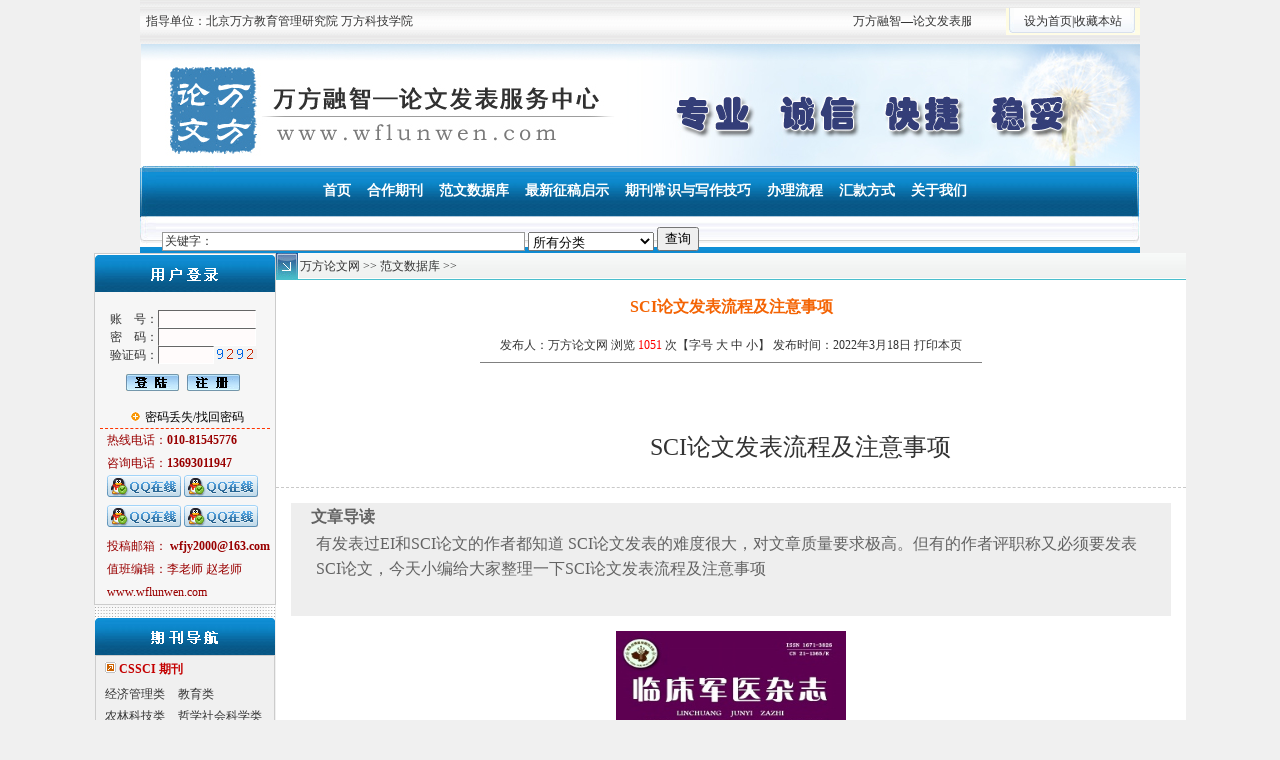

--- FILE ---
content_type: text/html
request_url: http://wflunwen.com/trends.asp?id=890
body_size: 10430
content:

<style type="text/css">
<!--
.STYLE1 {color: #FFFFFF}
.bian {
	border: 1px solid #CCCCCC;
}
.neibian {
	border: 1px solid #FFA2A2;
}
.daihong {
	font-size: 16px;
	font-weight: bold;
	color: #F46404;
}
-->
</style>
<html>
<head>
<title>万方论文网</title>
<meta http-equiv="Content-Type" content="text/html; charset=gb2312">
<meta name="description" content="论文 期刊">
<meta name="keywords" content="论文 期刊">

<link href="images/css.css" rel="stylesheet" type="text/css">
</head>
<body leftmargin="0" topmargin="0" marginwidth="0" marginheight="0" >
<style type="text/css">
<!--
.z1 {
	font-size: 12px;
	font-weight: normal;
	color: #000000;
}
.baizi {
	font-size: 14px;
	font-weight: bold;
	color: #FFFFFF;
}
.heizi {
	font-size: 14px;
	font-weight: bold;
	color: #000000;
}
.h {
	font-size: 16px;
	font-weight: bold;
	color: #FF0000;
}
a:link {
	text-decoration: none;
}
a:visited {
	text-decoration: none;
}
a:hover {
	text-decoration: underline;
}
a:active {
	text-decoration: none;
}


.qqbox a:link {
	color: #000;
	text-decoration: none;
}
.qqbox a:visited {
	color: #000;
	text-decoration: none;
}
.qqbox a:hover {
	color: #f80000;
	text-decoration: underline;
}
.qqbox a:active {
	color: #f80000;
	text-decoration: underline;
}

.qqbox{
	width:132px;
	height:auto;
	overflow:hidden;
	position:absolute;
	right:0;
	top:100px;
	color:#000000;
	font-size:12px;
	letter-spacing:0px;
}
.qqlv{
	width:25px;
	height:256px;
	overflow:hidden;
	position:relative;
	float:right;
	z-index:50px;
}
.qqkf{
	width:120px;
	height:auto;
	overflow:hidden;
	right:0;
	top:0;
	z-index:99px;
	border:6px solid #C73600;
	background:#fff;
}
.qqkfbt{
	width:118px;
	height:20px;
	overflow:hidden;
	background:#C73600;
	line-height:20px;
	font-weight:bold;
	color:#fff;
	position:relative;
	border:1px solid #9CD052;
	cursor:pointer;
	text-align:center;
}
.qqkfhm{
	width:112px;
	height:22px;
	overflow:hidden;
	line-height:22px;
	padding-right:8px;
	position:relative;
	margin:3px 0;
}
.bgdh{
	width:102px;
	padding-left:10px;
}
body {
	background-image: url();
	background-repeat: no-repeat;
	background-color: #F0F0F0;
}
.baizi {
	font-size: 14px;
	font-weight: bold;
	color: #FFFFFF;
}
-->
</style>


<table width="1000" border="0" align="center" cellpadding="0" cellspacing="0">
  <tr>
    <td background="images/bg3.gif "  height="7"></td>
  </tr>
  <tr>
    <td background="images/bg3.gif "  height="7"><table width="100%" border="0" cellspacing="0" cellpadding="0" height="30">
      <tr>
        <td><table width="1000" border="0" cellspacing="0" cellpadding="0">
          <tr>
            <td width="346" align="left" valign="middle">&nbsp;&nbsp;指导单位：北京万方教育管理研究院 万方科技学院<br /></td>
            <td width="520" align="center" valign="middle"><table width="500" border="0" align="center" cellpadding="0" cellspacing="0">
              <tr>
                <td width="27" height="23">&nbsp;</td>
                <td width="539"><marquee scrollamount="3" width="100%" onmouseover=this.stop(); onmouseout=this.start(); >
                  万方融智—论文发表服务中心 专业 诚信 快捷 稳妥  竭诚为广大读者服务，为学术创新和期刊出版业发展服务  稿件咨询电话：13693011947
                </marquee></td>
                <td width="28">&nbsp;</td>
              </tr>
            </table></td>
            <td width="134" height="27" align="center" valign="middle" background="../images/ding.gif"><a style=cursor:hand onclick=this.style.behavior='url(#default#homepage)';this.setHomePage('http://www.wflunwen.com')>设为首页</a>|<span style="CURSOR: hand" onClick="window.external.addFavorite('http://www.wflunwen.com','万方融智—论文发表服务平台')" title="万方融智—论文发表服务平台">收藏本站</span></td>
          </tr>
        </table></td>
      </tr>
    </table></td>
  </tr>
  <tr>
    <td background="images/bg3.gif "  height="7"></td>
  </tr>
</table>
<table width="1000" border="0" align="center" cellpadding="0" cellspacing="0">
  <tr>
    <td><table width="100%" border="0" cellpadding="0" cellspacing="0">
      <tr>
        <td rowspan="2" align="right" valign="bottom"><img src="../banner.jpg" width="999" height="122" /></td>
        </tr>
    </table></td>
  </tr>
  <tr>
    <td align="left" valign="bottom" ><table width="1000" border="0" cellspacing="0" cellpadding="0">
      <tr>
        <td align="left" valign="top"><img src="../images/jdj2.jpg" width="1000" height="6" /></td>
      </tr>
    </table>
      <table width="100%" border="0" cellpadding="0" cellspacing="0" background="../images/jdj3.jpg">
      
      <tr>
        <td width="2%" align="left" valign="top"><img src="../images/jdj4.jpg" width="16" height="75" /></td>
        <td width="97%" height="75" align="center" valign="top"><table width="100%" border="0" cellpadding="0" cellspacing="0">
          <tr>
            <td height="30" align="center" valign="bottom"><span class="baizi"><a href="index.asp"><span class="baizi">首页</span></a>&nbsp;&nbsp;&nbsp;&nbsp;<a href="qikan.asp"><span class="baizi">合作期刊</span></a>&nbsp;&nbsp;&nbsp;&nbsp;<a href="trendfen.asp"><span class="baizi">范文数据库</span></a>&nbsp;&nbsp;&nbsp;&nbsp;<a href="trendfen2.asp"><span class="baizi">最新征稿启示</span></a>&nbsp;&nbsp;&nbsp;&nbsp;<a href="trendfen1.asp"><span class="baizi">期刊常识与写作技巧</span></a>&nbsp;&nbsp;&nbsp;&nbsp;<a href="help.asp?action=transport"><span class="baizi">办理流程</span></a>&nbsp;&nbsp;&nbsp;&nbsp;<a href="help.asp?action=secret"><span class="baizi">汇款方式</span></a>&nbsp;&nbsp;&nbsp;&nbsp;<a href="help.asp?action=about"><span class="baizi">关于我们</span></a></span></td>
            </tr>
          <tr>
            <td height="10" align="left" valign="top"></td>
          </tr>
          <tr>
            <td height="15" align="left" valign="top"><table width="99%" border="0" cellpadding="0" 
      cellspacing="0" 
      >
              <tbody>
                <tr>
                  <td><style type="text/css">
<!--
.style1 {color: #FF0000}
-->
            </style>
                      <table border="0" cellpadding="0" cellspacing="0" width="100%">
                        <tbody>
                          <tr>
                            <td width="764" align="left" valign="top"><table align="left" border="0" cellpadding="1" cellspacing="1" 
                        width="509">
                                <form action="research.asp" method="post" name="form2" id="form2">
                                  <tbody>
                                    <tr>
                                      <td width="356" align="right" valign="bottom">&nbsp;
                                          <input 
                              name="searchkey" class="wenbenkuang" value="关键字：" size="50" ;  onmouseover="this.value=''"/>                                      </td>
                                      <td width="87" align="left" valign="bottom">
                                          <select name="anclassid">
                                            <option value="0" selected="selected">所有分类</option>
                                            
                                            <option value="77">
                                            CSSCI 期刊
                                            </option>
                                            
                                            <option value="67">
                                            全国中文核心期刊
                                            </option>
                                            
                                            <option value="64">
                                            国家级期刊
                                            </option>
                                            
                                            <option value="65">
                                            省级期刊
                                            </option>
                                            
                                          </select>                                      </td>
                                      <td width="56" height="28" align="left" valign="bottom"><input  name="Submit" type="submit" value="查询" />
                                        </A></td>
                                    </tr>
                                  </tbody>
                                </form>
                            </table></td>
                            </tr>
                        </tbody>
                    </table></td>
                </tr>
              </tbody>
            </table></td>
            </tr>
          
        </table></td>
        <td width="1%" align="right" valign="top"><img src="../images/jdj5.jpg" width="8" height="75" /></td>
      </tr>
    </table></td>
  </tr>
   
</table>
 <script type='text/javascript' src='http://tb.53kf.com/kf.php?arg=10054548&style=1'></script>
<table width="1004" border="0" align="center" cellpadding="0" cellspacing="0">
  <tr>
    <td width="185" align="left" valign="top" ><table width="100%" border="0" cellspacing="0" cellpadding="0">
      <tr>
        <td align="center"><table width="180" height="190" border="0" cellpadding="0" cellspacing="0">
            <tr>
              <td align="center" valign="top" bgcolor="#F6F6F6" class="bian"><style type="text/css">
<!--
a:link {
	text-decoration: none;
}
a:visited {
	text-decoration: none;
}
a:hover {
	text-decoration: none;
}
a:active {
	text-decoration: none;
}
.hongb {
	border-top-width: 1px;
	border-right-width: 1px;
	border-bottom-width: 1px;
	border-left-width: 1px;
	border-top-style: dashed;
	border-top-color: #FF3300;
	font-size: 12px;
	color: #990000;
	line-height: 23px;
}
.hongzi {
	font-size: 12px;
	line-height: 23px;
	color: #990000;
}

-->
</style>
<link href="css.css" rel="stylesheet" type="text/css" />
<table width="180" 
border="0" align="center" cellpadding="0" cellspacing="0">
  <tbody>
    
  </tbody>
  <form action="checkuserlogin.asp" method="post" name="userlogin" id="userlogin">
    <tr>
      <td height="26" colspan="2" ><div align="center" class="unnamed2"><img src="images/body/left022.gif" width="180" height="38" /></div></td>
    </tr>
    <tr>
      <td height="8" colspan="2" >&nbsp;</td>
    </tr>
    <tr>
      <td width="35%" ><div align="right">账　号：</div></td>
      <td width="65%"><div align="left">
        <input name="username" class="form" type="text" id="username2" maxlength="18" size="12" />
      </div></td>
    </tr>
    <tr>
      <td ><div align="right">密　码：</div></td>
      <td><div align="left">
        <input name="userpassword" class="form" type="password" id="userpassword2" maxlength="18" size="12" />
        <input class="wenbenkuang" type="hidden" name="linkaddress2" value="" />
        <br />
      </div></td>
    </tr>
    <tr>
      <td ><div align="right">验证码：</div></td>
      <td><div align="left">
        <input class="form" name="verifycode" type="text" value="" maxlength="4" size="6" />
        <img src="GetCode.asp" /></div></td>
    </tr>
    <tr>
      <td height="10" colspan="2"></td>
    </tr>
    <tr>
      <td height="17" colspan="2">
        <div align="center">
          <input  name="imageField" src="images/login.gif" width="53" height="17" border="0" type="image" onfocus="this.blur()" />
        <a href="register.asp"><img src="images/reg.gif" width="53" height="17" hspace="5" vspace="0" border="0" /></a></div></td>
    </tr>
    <tr>
      <td height="10" colspan="2"></td>
    </tr>
    <tr>
      <td colspan="2"><div align="center"><img src="images/dot03.gif" width="9" height="9" hspace="5" /><a href="#"  onClick="javascript:window.open('getpwd.asp','shouchang','width=450,height=300');"><font color=000000>密码丢失/找回密码</font></a></div></td>
    </tr>
  </form>
  
</table>
<table width="170" border="0" align="center" cellpadding="0" cellspacing="0" class="hongb">
  <tr>
    <td align="right" valign="top"><table width="96%" border="0" cellpadding="0" cellspacing="0">
      <tr>
        <td align="left" valign="top" class="hongzi">热线电话：<strong>010-81545776</strong><br />
          咨询电话：<strong>13693011947</strong><br />
          <a href="tencent://message/?uin=2545197423&Site=在线QQ&Menu=yes">
 <img src="qqzx.gif" alt="点击这里给我发消息" width="74" height="22" border="0"></a>          <a href="tencent://message/?uin=1511597931&Site=在线QQ&Menu=yes">
 <img src="qqzx.gif" alt="点击这里给我发消息" width="74" height="22" border="0"></a><br />
           <a href="tencent://message/?uin=1977530847&Site=在线QQ&Menu=yes">
 <img src="qqzx.gif" alt="点击这里给我发消息" width="74" height="22" border="0"></a>
           <a href="tencent://message/?uin=1961561732&Site=在线QQ&Menu=yes">
 <img src="qqzx.gif" alt="点击这里给我发消息" width="74" height="22" border="0"></a><br />
          投稿邮箱： <strong>wfjy2000@163.com</strong><br />
          值班编辑：李老师 赵老师<br />
          www.wflunwen.com</td>
      </tr>
    </table></td>
  </tr>
</table>
</td>
            </tr>
        </table></td>
      </tr>
      <tr>
        <td align="center"><img src="images/index_4.gif" width="180" height="12" alt="" /></td>
      </tr>
      <tr>
        <td align="center"><style type="text/css">
<!--

.bian {
	border: 1px solid #CCCCCC;
}
.neibian {
	border: 1px solid #FFA2A2;
}
.dbian {
-->
; 	border: 1px solid #CCCCCC;
</style>
<table width="180" border="0" cellpadding="0" 
      cellspacing="0" 
      >
  <tbody>
    <tr>
      <td width="100%" height="28"><div align="center"><img src="images/body/left02.gif" width="180" height="38" /></div></td>
    </tr>
    
    <tr>
      <td align="center" valign="top"><div align="center">
        
      </div>
          <table width="100%" border="0" cellpadding="0" cellspacing="0" class="dbian">
            <tr>
              <td align="right" valign="top"><table width="95%" border="0" cellpadding="0" cellspacing="0">
                  <tr>
                    <td height="27" colspan="3" align="left"><img src="images/body/x1.gif" width="11" height="11" />&nbsp;</strong><a href="class.asp?lx=big&amp;anid=77"><strong><font color="#C40000">CSSCI 期刊</font></strong></a></td>
                  </tr>
                  
                  <tr>
                    <td  width="39%" height="20" align="left"><a href="class.asp?lx=small&amp;anid=77&amp;nid=635">经济管理类</a></td>
                    <td  width="4%" align="left">&nbsp;</td>
                    
                    <td align="left" width="57%" height="22" ><a href="class.asp?lx=small&amp;anid=77&amp;nid=662">教育类</a></td>
                  </tr>
                  
                  <tr>
                    <td  width="39%" height="20" align="left"><a href="class.asp?lx=small&amp;anid=77&amp;nid=656">农林科技类</a></td>
                    <td  width="4%" align="left">&nbsp;</td>
                    
                    <td align="left" width="57%" height="22" ><a href="class.asp?lx=small&amp;anid=77&amp;nid=657">哲学社会科学类</a></td>
                  </tr>
                  
                  <tr>
                    <td  width="39%" height="20" align="left"><a href="class.asp?lx=small&amp;anid=77&amp;nid=659">医药卫生类</a></td>
                    <td  width="4%" align="left">&nbsp;</td>
                    
                    <td align="left" width="57%" height="22" ><a href="class.asp?lx=small&amp;anid=77&amp;nid=660">政治法学类</a></td>
                  </tr>
                  
              </table></td>
            </tr>
        </table>
          <table width="90%" border="0" cellspacing="0" cellpadding="0">
            <tr>
              <td height="10"></td>
            </tr>
          </table>
      
      </div>
          <table width="100%" border="0" cellpadding="0" cellspacing="0" class="dbian">
            <tr>
              <td align="right" valign="top"><table width="95%" border="0" cellpadding="0" cellspacing="0">
                  <tr>
                    <td height="27" colspan="3" align="left"><img src="images/body/x1.gif" width="11" height="11" />&nbsp;</strong><a href="class.asp?lx=big&amp;anid=67"><strong><font color="#C40000">全国中文核心期刊</font></strong></a></td>
                  </tr>
                  
                  <tr>
                    <td  width="39%" height="20" align="left"><a href="class.asp?lx=small&amp;anid=67&amp;nid=611">经济管理类</a></td>
                    <td  width="4%" align="left">&nbsp;</td>
                    
                    <td align="left" width="57%" height="22" ><a href="class.asp?lx=small&amp;anid=67&amp;nid=612">教育类</a></td>
                  </tr>
                  
                  <tr>
                    <td  width="39%" height="20" align="left"><a href="class.asp?lx=small&amp;anid=67&amp;nid=617">农林科技类</a></td>
                    <td  width="4%" align="left">&nbsp;</td>
                    
                    <td align="left" width="57%" height="22" ><a href="class.asp?lx=small&amp;anid=67&amp;nid=618">哲学社会科学类</a></td>
                  </tr>
                  
                  <tr>
                    <td  width="39%" height="20" align="left"><a href="class.asp?lx=small&amp;anid=67&amp;nid=650">医药卫生类</a></td>
                    <td  width="4%" align="left">&nbsp;</td>
                    
                    <td align="left" width="57%" height="22" ><a href="class.asp?lx=small&amp;anid=67&amp;nid=651">政治法学类</a></td>
                  </tr>
                  
              </table></td>
            </tr>
        </table>
          <table width="90%" border="0" cellspacing="0" cellpadding="0">
            <tr>
              <td height="10"></td>
            </tr>
          </table>
      
      </div>
          <table width="100%" border="0" cellpadding="0" cellspacing="0" class="dbian">
            <tr>
              <td align="right" valign="top"><table width="95%" border="0" cellpadding="0" cellspacing="0">
                  <tr>
                    <td height="27" colspan="3" align="left"><img src="images/body/x1.gif" width="11" height="11" />&nbsp;</strong><a href="class.asp?lx=big&amp;anid=64"><strong><font color="#C40000">国家级期刊</font></strong></a></td>
                  </tr>
                  
                  <tr>
                    <td  width="39%" height="20" align="left"><a href="class.asp?lx=small&amp;anid=64&amp;nid=696">国家级期刊</a></td>
                    <td  width="4%" align="left">&nbsp;</td>
                    <td align=center>&nbsp;</td></tr>
              </table></td>
            </tr>
        </table>
          <table width="90%" border="0" cellspacing="0" cellpadding="0">
            <tr>
              <td height="10"></td>
            </tr>
          </table>
      
      </div>
          <table width="100%" border="0" cellpadding="0" cellspacing="0" class="dbian">
            <tr>
              <td align="right" valign="top"><table width="95%" border="0" cellpadding="0" cellspacing="0">
                  <tr>
                    <td height="27" colspan="3" align="left"><img src="images/body/x1.gif" width="11" height="11" />&nbsp;</strong><a href="class.asp?lx=big&amp;anid=65"><strong><font color="#C40000">省级期刊</font></strong></a></td>
                  </tr>
                  
                  <tr>
                    <td  width="39%" height="20" align="left"><a href="class.asp?lx=small&amp;anid=65&amp;nid=697">省级期刊</a></td>
                    <td  width="4%" align="left">&nbsp;</td>
                    <td align=center>&nbsp;</td></tr>
              </table></td>
            </tr>
        </table>
          <table width="90%" border="0" cellspacing="0" cellpadding="0">
            <tr>
              <td height="10"></td>
            </tr>
          </table>
      </td>
    </tr>
    <tr>
      <td>&nbsp;</td>
    </tr>
  </tbody>
</table>
</td>
      </tr>
      <tr>
        <td align="center">&nbsp;</td>
      </tr>
      <tr>
        <td height="5"></td>
      </tr>
      <tr>
        <td>&nbsp;</td>
      </tr>
    </table></td>
    <td width="819" valign="top"><table cellspacing=0 cellpadding=0 width=100% align=center border=0>
      <tbody>
        <tr>
          <td class=b valign=top align=left width=100% >
              <table width="100%" align="center" border="0" cellspacing="0" cellpadding="0"  bordercolor="#CCCCCC">
                <tr>
                  <td width="100%" align="center" valign="top" bordercolor="#FFFFFF" bgcolor="#FFFFFF"><table width="100%" border="0" align="center" cellpadding="0" cellspacing="0">
                      <tr>
                        <td align="left" height="27" background="images/bgnei.jpg">&nbsp;&nbsp;&nbsp;&nbsp;&nbsp;&nbsp;&nbsp; <a href=index.asp>万方论文网</a> >> 范文数据库&nbsp;>> </td>
                      </tr>
                      <tr bgcolor="#ffffff">
                        <td  valign="top"><table width="94%" border="0" align="center" cellpadding="0" cellspacing="0">
                            <tr>
                              <td colspan="3" align="center"><br>
                                <span class="daihong">SCI论文发表流程及注意事项</span><br>
                                <br>
                                发布人：万方论文网 浏览 <font color=red>1051</font> 
                                次【字号 <A     onclick="Zoom.style.fontSize='19px';" href="#">大</A> 
                                <A 
            onclick="Zoom.style.fontSize='16px';" 
            href="#">中</A> <A    onclick="Zoom.style.fontSize='12px';" 
            href="#">小</A>】 发布时间：2022年3月18日 
                                <a class="b12" href="#"
            onclick="if (window.print) window.print();return false">打印本页</a> 
                                <hr width="500" size="1" noshade>
                                <font color=#F46404><b> </b></font></td>
                            </tr>
                            <tr>
                              <td colspan="3"><br>&nbsp;&nbsp;&nbsp;&nbsp; <DIV id=Content><FONT id=Zoom><DIV class=wzxq_title style="FONT-SIZE: 15px; FONT-FAMILY: 微软雅黑; WHITE-SPACE: normal; WORD-SPACING: 0px; BORDER-BOTTOM: rgb(201,201,201) 1px dashed; TEXT-TRANSFORM: none; FONT-WEIGHT: 400; COLOR: rgb(17,17,17); PADDING-BOTTOM: 10px; FONT-STYLE: normal; TEXT-ALIGN: center; PADDING-TOP: 30px; ORPHANS: 2; WIDOWS: 2; LETTER-SPACING: normal; BACKGROUND-COLOR: rgb(255,255,255); TEXT-INDENT: 0px; font-variant-ligatures: normal; font-variant-caps: normal; -webkit-text-stroke-width: 0px; text-decoration-style: initial; text-decoration-color: initial">
<H1 style="FONT-SIZE: 24px; FONT-FAMILY: 微软雅黑; FONT-WEIGHT: 400; COLOR: rgb(51,51,51); PADDING-BOTTOM: 18px; PADDING-TOP: 0px; PADDING-LEFT: 0px; MARGIN: 0px; LINE-HEIGHT: 24px; PADDING-RIGHT: 0px">&nbsp;&nbsp;&nbsp;&nbsp;&nbsp;&nbsp;&nbsp;&nbsp;&nbsp;&nbsp;&nbsp;&nbsp;&nbsp;&nbsp;&nbsp;&nbsp;&nbsp;&nbsp;&nbsp;&nbsp;&nbsp;&nbsp; SCI论文发表流程及注意事项</H1></DIV>
<DIV class=wzxq_nr style="FONT-SIZE: 16px; FONT-FAMILY: 微软雅黑; WHITE-SPACE: normal; WORD-SPACING: 0px; TEXT-TRANSFORM: none; FONT-WEIGHT: 400; COLOR: rgb(51,51,51); PADDING-BOTTOM: 15px; FONT-STYLE: normal; TEXT-ALIGN: left; PADDING-TOP: 15px; PADDING-LEFT: 15px; ORPHANS: 2; WIDOWS: 2; LETTER-SPACING: normal; LINE-HEIGHT: 28px; PADDING-RIGHT: 15px; BACKGROUND-COLOR: rgb(255,255,255); TEXT-INDENT: 0px; font-variant-ligatures: normal; font-variant-caps: normal; -webkit-text-stroke-width: 0px; text-decoration-style: initial; text-decoration-color: initial">
<DIV class=wzxq_nr_t style="OVERFLOW: auto; MARGIN-BOTTOM: 15px; HEIGHT: 113px; WIDTH: 880px; BACKGROUND: rgb(238,238,238)">
<DIV class=wzxq_nr_c style="FONT-SIZE: 16px; FONT-WEIGHT: 700; COLOR: rgb(99,99,99); PADDING-LEFT: 20px">文章导读</DIV>
<DIV class=wzxq_nr_c1 style="COLOR: rgb(99,99,99); PADDING-BOTTOM: 10px; PADDING-TOP: 0px; PADDING-LEFT: 25px; LINE-HEIGHT: 25px; PADDING-RIGHT: 10px">
<DIV>有发表过EI和SCI论文的作者都知道 SCI论文发表的难度很大，对文章质量要求极高。但有的作者评职称又必须要发表SCI论文，今天小编给大家整理一下SCI论文发表流程及注意事项</DIV></DIV></DIV>
<DIV style="TEXT-ALIGN: center"><IMG style="BORDER-TOP: 0px; HEIGHT: 280px; BORDER-RIGHT: 0px; WIDTH: 230px; BORDER-BOTTOM: 0px; BORDER-LEFT: 0px" alt=论文发表流程 src="/baidu/editubb/UploadFile/2022318151220261.jpg"></DIV>
<DIV><SPAN style="FONT-SIZE: 16px"><STRONG>SCI<A style="TEXT-DECORATION: none; COLOR: rgb(17,17,17)" href="https://www.lunwentong.com/lwfblc/">论文发表流程</A>及注意事项</STRONG></SPAN><BR>&nbsp;<BR>
<DIV><STRONG>1. 投稿前的准备工作&nbsp;</STRONG><BR>&nbsp;</DIV>
<DIV>1.1 期刊的选择&nbsp;</DIV>
<DIV>&#61656; 途径一：下载最新的SCI论文影响因子表，输入相关领域的关键词，可以查出不同的期刊结果和对应的IF值；&nbsp;</DIV>
<DIV>&#61656; 途径二：根据平时所阅读的相关文献，进行不同期刊的选择和筛选；&nbsp;</DIV>
<DIV>&#61656; 途径三：老师根据你的工作（创新程度、完整性等）指定相关的投稿期刊；&nbsp;</DIV>
<DIV>&#61656; 在较大范围内确定投稿期刊之后，分别进入各期刊的主页面，点击“Submit your Article”,仔细查看期刊的“Guide for Authors”，包括该杂志的“Aim and Scope”, “Paper Type”等，确定最终的投稿期刊。&nbsp;</DIV>
<DIV>1.2 文章格式调整&nbsp;</DIV>
<DIV>确定投稿期刊后，在文章结构和表达基本没有问题的情况下，查看所选期刊的“Article Structure”进行逐一修改，主要包括:&nbsp;</DIV>
<DIV>&#61656; Word limitation&nbsp;</DIV>
<DIV>&#61656; Running title （不是所有杂志都需要） &#61656; Title&nbsp;</DIV>
<DIV>&#61656; Author names and affiliations &#61656; Corresponding author &#61656; Present or permanent address</DIV>
<DIV>&#61656; Abstract&nbsp;</DIV>
<DIV>&#61656; Graphical abstract/Research highlights （不是所有杂志都需要） &#61656; Keywords&nbsp;</DIV>
<DIV>&#61656; Text and acknowledgements &#61656; Tables and Figures captions &nbsp;&#61656; References&nbsp;</DIV>
<DIV>&#61656; Nomenclature and units&nbsp;</DIV>
<DIV>1.3 投稿前需准备的材料&nbsp;</DIV>
<DIV>文章格式完全修改好以后，发给相应作者（主要为通讯作者和对该文章做出重大贡献的其他作者）进行审阅（最好包括文章的投稿信（Covering letter）），在同意和确定无误后进行后续的材料准备和投稿工作。投稿所需材料如下:&nbsp;</DIV>
<DIV>&#61656; Covering letter (介绍文章的重要意义和创新性，是该文章能否进入实审阶段的有力保障，特别重要)；&nbsp;</DIV>
<DIV>&#61656; Graphical abstract （图形摘要，你需要给出1张能代表全文的图,并给出合适的说明（不是所有杂志都需要））；</DIV>
<DIV>&#61656; List of three potential reviewers (几个途径：①课题组推荐在国内外熟悉的同行专家；②在平时阅读文献、实验中遇到问题的时候可以试着和国内外的专家写E-mail，慢慢熟悉后可以推荐其为审稿人；③在论文中重点介绍某个教授/参考某个教授许多文章，可以将其推荐为审稿人)</DIV>
<DIV>&#61656; Manuscript (修改后的正式稿，一般为2倍行距、左端添加连续行号、全文中间对齐（有的杂志需要左对齐））； &#61656; Tables （表题置于表上方，三线表，每个表单独占一页） &#61656; Figures (所有的图题按照次序写成一个Figure Caption文档，每个图单独占一页，图一般为EMF或者TIF格式文件（＞200 dpi）)。&nbsp;</DIV>
<DIV><BR><STRONG>2.</STRONG><A style="TEXT-DECORATION: none; COLOR: rgb(17,17,17)" href="https://www.lunwentong.com/lwfblc/"><STRONG><SPAN>&nbsp;</SPAN>论文投稿&nbsp;</STRONG></A><BR>&nbsp;</DIV>
<DIV>上述工作准备就绪后，就可以进行论文投稿了。&nbsp;</DIV>
<DIV>&#61656; 首先需要登陆杂志的投稿系统，这就需要注册一个投稿ID（所有信息均为通讯联系人的基本情况，因为投稿后稿件的一些情况编辑会直接和Corresponding author联系） &#61656; 注册登录成功后，可以按照步骤一步步进行投稿 注意事项:&nbsp;</DIV>
<DIV>① 投稿时一般会让你选择文章的类型，我们的投稿文章一般为“Research paper”;&nbsp;</DIV>
<DIV>② 投稿中会让你依次输入作者和单位，注意作者顺序需与原文保持一致；&nbsp;</DIV>
<DIV>③ 有的杂志需要选定编辑，因为可能每个编辑负责一个区域，我们一般选择亚洲区；&nbsp;</DIV>
<DIV>④ 在输入推荐审稿人时，有的杂志需要你给出推荐该审稿人的具体“Reason”，这时需要写一个50-100字左右的理由，一般从该审稿人的研究领域、学术成就和权威性方面进行说明</DIV></DIV></DIV>,</div><br></td>
                            </tr>
                            <tr>
                              <td colspan="3"></td>
                            </tr>
                            <tr>
                              <td colspan="3" align="center" ><table width="100%" border="0" cellspacing="0" cellpadding="0">
            <tr>
              <td align="center"></td>
            </tr>
          </table><br>
                              <table width="96%" border="0" cellspacing="0" cellpadding="0">
                                <tr>
                                  <td height=1 background="images/mingle/inbg.gif"></td>
                                  </tr>
                                <tr>
                                  <td height="40"></td>
                                  </tr>
                              </table></td></tr>
                            <tr>
                              <td colspan="3" align="right" ><a href='javascript:onclick=history.go(-1)'></a>&nbsp;&nbsp;&nbsp;</td>
                            </tr>
                        </table></td>
                      </tr>
                  </table></td>
                </tr>
              </table>
            </td>
          <td ></td>
        </tr>
      </tbody>
    </table></td>
  </tr>
</table>
<style type="text/css">
<!--
.zi {	font-size: 12px;
	line-height: 23px;
	color: #000000;
}
.qw1 {font-size: 12px;
	line-height: 22px;
}
.qwe {
	font-size: 12px;
	line-height: 22px;
	color: #000000;
}
-->
</style>
<table width="1000" border="0" align="center" cellpadding="0" cellspacing="0" bgcolor="#FFFFFF">
  <tr>
    <td><table width="100%" border="0" cellspacing="0" cellpadding="0">
      <tr>
        <td height="26" colspan="3" bgcolor="#0B7BBB">&nbsp;</td>
      </tr>
      <tr>
        <td height="10" colspan="3"></td>
      </tr>
      <tr bordercolor="#CCCCCC">
        <td width="19%"  rowspan="3"  align="left" valign="top"></td>
      
        <td width="65%" align="center">　<a href=index.asp>首页</a> | <a href=help.asp?action=about >关于我们</a> | <a href=help.asp?action=businesstime >联系我们</a> | <a href=help.asp?action=law >版权声明</a> | <a href=help.asp?action=transport >办理流程</a></td>
        <td width="16%" rowspan="3">&nbsp;</td>
      </tr>
      <tr bordercolor="#CCCCCC">
        <td align="center">&nbsp;</td>
      </tr>
      <tr bordercolor="#CCCCCC">
        <td valign="top"><div align="center" >
          <table width="99%" border="0" cellpadding="0" cellspacing="0" class="qw1">
            <tr>
              <td align="center"><table width="96%" border="0" cellpadding="0" cellspacing="0" class="qw1">
                  <tr>
                    <td  align="center" valign="top" class="qw1">
                       <span class="qw1"></span>                  
                        </td>
                  </tr>
              </table></td>
            </tr>
          </table>   
            <span class="qwe">Copyright@ 2012  万方融智论文发表服务中心&nbsp;All Rights Reserved.<br /> 网站备案:<a href="https://beian.miit.gov.cn" target="_blank">京ICP备12001766号<br />
            </a>    </span>
            <p><br />
              <br />
            </p>
            </div></td>
        </tr>
      
    </table></td>
  </tr>
</table>

</body>
</html>


--- FILE ---
content_type: text/css
request_url: http://wflunwen.com/images/css.css
body_size: 2336
content:
td {
	FONT-SIZE:9pt; LINE-HEIGHT:150%; COLOR: #353535
} 
body {
	FONT-SIZE:9pt; LINE-HEIGHT:150%; BACKGROUND-COLOR:#f7f7f7
	COLOR: #666666; SCROLLBAR-3DLIGHT-COLOR: buttonhighlight; SCROLLBAR-ARROW-COLOR: #333333;
	SCROLLBAR-TRACK-COLOR: #eeeeee; BORDER-BOTTOM: #ffffff 0pt solid;
	FONT-STYLE: normal; FONT-FAMILY: "宋体"; SCROLLBAR-DARKSHADOW-COLOR: buttonshadow
} 
a:link {
	color: #333333; text-decoration: none
}
a:visited {
	color: #333333; text-decoration: none
}
a:active {
c	olor: #333333; text-decoration: none
}
a:hover {
	color: #ff0000;  text-decoration: none; position: relative; right: 0px; top: 1px
}
A:unknown LINK {
	TEXT-DECORATION: none
}
.baizii {
	font-size: 12px;
	color: #FFFFFF;
	font-weight: bold;
}

.list_link {
	FONT-WEIGHT: bold; FONT-SIZE: 12px; COLOR: #8d1c1c; TEXT-DECORATION: none
}
.wenbenkuang {
	BORDER-RIGHT: #999999 1px solid; BORDER-TOP: #999999 1px solid; FONT-SIZE: 9pt; BORDER-LEFT: #999999 1px solid; COLOR: #333333; BORDER-BOTTOM: #999999 1px solid; FONT-FAMILY: "宋体"
}
.wbkuang {
	BORDER-RIGHT: #14B24B 1px solid; BORDER-TOP: #14B24B 1px solid; FONT-SIZE: 9pt; BORDER-LEFT: #14B24B 1px solid; COLOR: #333333; BORDER-BOTTOM: #14B24B 1px solid; FONT-FAMILY: "宋体"
}
.go-wenbenkuang {
	BORDER-RIGHT: #666666 1px solid; PADDING-RIGHT: 1px; BORDER-TOP: #ffffff 1px solid; PADDING-LEFT: 1px; FONT-SIZE: 9pt; PADDING-BOTTOM: 1px; BORDER-LEFT: #ffffff 1px solid; CURSOR: hand; COLOR: #333333; PADDING-TOP: 1px; BORDER-BOTTOM: #666666 1px solid; FONT-FAMILY: "宋体"; HEIGHT: 19px; BACKGROUND-COLOR: #F0ECEC
}
.table-zuoyou {
	BORDER-RIGHT: #cccccc 1px solid; BORDER-LEFT: #cccccc 1px solid
}
.table-shangxia {
	BORDER-TOP: #cccccc 1px solid; BORDER-BOTTOM: #cccccc 1px solid
}
.table-you {
	BORDER-RIGHT: #cccccc 1px solid
}
.table-zuo {
	BORDER-LEFT: #cccccc 1px solid
}
.table-shang {
	BORDER-TOP: #cccccc 1px solid
}
.table-xia {
	BORDER-BOTTOM: #cccccc 1px solid
}
.table-xu {
	BORDER-BOTTOM: #cccccc 1px dotted
}
.matrix {
	FONT-SIZE: 12px
}
.matrix A {
	COLOR: #93393a
}
.matrix_sub {
	BORDER-RIGHT: #c9c9c9 1px solid; PADDING-RIGHT: 4px; BORDER-TOP: 0px; PADDING-LEFT: 4px; BACKGROUND-IMAGE: url(_images/botton2.gif); PADDING-BOTTOM: 4px; BORDER-LEFT: #c9c9c9 1px solid; COLOR: #000000; PADDING-TOP: 1px; BORDER-BOTTOM: #c9c9c9 1px solid; BACKGROUND-COLOR: #f7f7f7
}
.matrix_header {
	BORDER-RIGHT: #c9c9c9 1px solid; BORDER-TOP: #c9c9c9 1px solid; PADDING-LEFT: 5px; BACKGROUND-IMAGE: url(_images/botton2.gif); PADDING-BOTTOM: 6px; BORDER-LEFT: #c9c9c9 1px solid; COLOR: #00469e; PADDING-TOP: 6px; BORDER-BOTTOM: #838383 1px solid; BACKGROUND-COLOR: #ffffff
}
.matrix_info {
	BORDER-RIGHT: #c9c9c9 1px solid; PADDING-RIGHT: 4px; PADDING-LEFT: 4px; PADDING-BOTTOM: 4px; BORDER-LEFT: #c9c9c9 1px solid; PADDING-TOP: 4px; BORDER-BOTTOM: #eae9e9 1px solid; BACKGROUND-COLOR: #f7f7f7
}
.matrix_info_header {
	BORDER-RIGHT: #c9c9c9 1px solid; PADDING-RIGHT: 4px; BORDER-TOP: #c9c9c9 1px solid; PADDING-LEFT: 4px; PADDING-BOTTOM: 4px; BORDER-LEFT: #c9c9c9 1px solid; PADDING-TOP: 4px; BORDER-BOTTOM: #eae9e9 1px solid; BACKGROUND-COLOR: #ebeaea
}
.matrix_content {
	COLOR: #353535; BACKGROUND-COLOR: #ffffff
}
.matrix_left {
	BORDER-LEFT: #c9c9c9 1px solid
}
.error {
	BORDER-RIGHT: #ff0000 2px solid; BORDER-TOP: #ff0000 2px solid; BORDER-LEFT: #ff0000 2px solid; WIDTH: 95%; BORDER-BOTTOM: #ff0000 2px solid; BACKGROUND-COLOR: #ffdede
}
.error TD {
	FONT-SIZE: 12px; COLOR: #ff0000
}
.error .title {
	BACKGROUND-COLOR: #ff9393
}
.error .title TD {
	FONT-WEIGHT: bold; FONT-SIZE: 12px; COLOR: #ffffff
}
.select {
	BORDER-TOP: #c4c4c4 1px solid; BORDER-LEFT: #c4c4c4 1px solid
}
.tableBorder {
	BORDER-RIGHT: #AAAAE0 1px solid; BORDER-TOP: #AAAAE0  1px solid; BORDER-LEFT: #AAAAE0 1px solid; WIDTH: 98%; BORDER-BOTTOM: #AAAAE0 1px solid; BACKGROUND-COLOR: #FBF4F4
}
.color {
	FONT-SIZE: 12px; COLOR: #d7fd62; TEXT-DECORATION: none
}
.line {
	FONT-SIZE: 12px; LINE-HEIGHT: 25px; TEXT-DECORATION: none
}
.unnamed1 {
	FONT-SIZE: 12px; COLOR: #000000; TEXT-DECORATION: none
}
.unnamed2 {
	FONT-SIZE: 12px; COLOR: #000000; LINE-HEIGHT: 25px; TEXT-DECORATION: none
}
TABLE.menuend {
	margin: 0px;
	padding: 0px; }

a.menu, a.menu:LINK, a.menu:VISITED{
	color: #777;
	font-weight: bold;
	font-size: 12px;
	font-family: 宋体,Arial;
	text-decoration: none;
	background-color: #eee;
	text-transform: uppercase;
	float: left;
	padding: 4px 8px;
	border-top: 1px solid #ccc;
	border-right: 1px solid #ccc;
	border-bottom: none;
	border-left: 1px solid #888 
}
a.menu:hover       {
	color: white;
	text-decoration: none;
	background-color: #d03838;
	float: left;
	border-top: 1px solid #d03838;
	border-right: 1px solid #d03838;
	border-left: 1px solid #888 
}
a.menuselect:visited{
	color: white;
	font-weight: bold;
	font-size: 12px;
	font-family: 宋体,Arial;
	text-decoration: none;
	background-color: #0092C3;
	text-transform: uppercase;
	float: left;
	padding: 4px 8px;
	border-top: 1px solid #0092C3;
	border-right: 1px solid #0092C3;
	border-left: 1px solid #888}

a.menuselect { 	color: white;
	font-weight: bold;
	font-size: 12px;
	font-family: 宋体,Arial;
	text-decoration: none;
	background-color: #0092C3;
	text-transform: uppercase;
	float: left;
	padding: 4px 8px;
	border-top: 1px solid #0092C3;
	border-right: 1px solid #0092C3;
	border-left: 1px solid #888  } 
a.menuselect:hover                { 
	color: white;
	font-weight: bold;
	font-size: 12px;
	font-family: 宋体,Arial;
	text-decoration: none;
	text-transform: uppercase;
	float: left;
	padding: 4px 8px;
	border-top: 1px solid #0092C3;
	border-right: 1px solid #0092C3;
	border-left: 1px solid #888  } 
.menutop { BORDER-left:#CC0033 1px solid; BORDER-top:#CC0033 1px solid; BORDER-right:#CC0033 1px solid; }
.menumiddle { BORDER-left:#CC0033 1px solid;BORDER-right:#CC0033 1px solid; }
.menubottom { BORDER-bottom:#CC0033 1px solid;BORDER-left:#CC0033 1px solid; BORDER-right:#CC0033 1px solid; }
.menuvoer { BORDER-bottom:#CC0033 1px solid;BORDER-left:#CC0033 1px solid; BORDER-right:#CC0033 1px solid; BORDER-top:#CC0033 1px solid;}
table {
	font-size: 12px;
	line-height: 22px;
	color: #333333;
	text-decoration: none;
}
A.a01 {
	font-size: 12px;
	color: #ffffff;
	text-decoration: none;
	filter: Shadow(Color=#333333, Direction=90);
}
A.a01:hover { font-size: 12px;
	color: #FFFF00;
	text-decoration: none;}

A {
	font-size: 12px;
	line-height: 22px;
	color: #333333;
	text-decoration: none;
}
A:hover {
	font-size: 12px;
	line-height: 22px;
	color: #ff0000;
	 text-decoration: none; position: relative; right: 0px; top: 1px
}
.form {
	font-size: 12px;
	color: #333333;
	text-decoration: none;
	background-color: FFFBFB;
	border-top-width: 1px;
	border-right-width: 1px;
	border-bottom-width: 1px;
	border-left-width: 1px;
	border-top-style: solid;
	border-right-style: solid;
	border-bottom-style: solid;
	border-left-style: solid;
	border-top-color: #666666;
	border-right-color: #FFFFFF;
	border-bottom-color: #FFFFFF;
	border-left-color: #666666;



}
.form2 {
	font-size: 12px;
	color: #FFFF00;
	text-decoration: none;
	background-color: FF92BD;
	border: 1px solid #FFFFFF;




}
.form3 {
	font-size: 12px;
	color: #333333;
	text-decoration: none;
	background-color: FBFBFF;
	border-top-width: 1px;
	border-right-width: 1px;
	border-bottom-width: 1px;
	border-left-width: 1px;
	border-top-style: solid;
	border-right-style: solid;
	border-bottom-style: solid;
	border-left-style: solid;
	border-top-color: #666666;
	border-right-color: #FFFFFF;
	border-bottom-color: #FFFFFF;
	border-left-color: #666666;



}
.form4 {
	font-size: 12px;
	color: #FFFFFF;
	text-decoration: none;
	background-color: 278BC2;
	border: 1px solid #FFFFFF;




}
.bian {
	border: 1px solid #CCCCCC;
}
.button {
	font-size: 12px;
	color: #FF0000;
	text-decoration: none;
	background-color: #FFCC00;
	border-top: 1px solid #FFFFFF;
	border-right: 1px solid #666666;
	border-bottom: 1px solid #666666;
	border-left: 1px solid #FFFFFF;

}
.anniu {
	font-size: 12px;
	color: #FF0000;
	background-color: #FFFF99;
}

.date {
	font-family: "Arial", "Helvetica", "sans-serif";
	font-size: 10px;
	color: #FF6666;
	text-decoration: none;
}
.bg01 {
	background-repeat: no-repeat;
}
.unnamed2 {
	font-size: 12px;
	filter: DropShadow(Color=FF79AE, OffX=1, OffY=1, Positive=1);
	color: #FFFFFF;

}


--- FILE ---
content_type: text/css
request_url: http://wflunwen.com/css.css
body_size: 813
content:
body {
scrollbar-face-color:#f9f9f9;
scrollbar-shadow-color:#cccccc;
scrollbar-highlight-color: white;
scrollbar-3dlight-color: white;
scrollbar-darkshadow-color: white;
scrollbar-track-color: white;
scrollbar-arrow-color: #cccccc;
}

table {
	font-size: 12px;
	line-height: 22px;
	color: #333333;
	text-decoration: none;
}
A.a01 {
	font-size: 12px;
	color: #ffffff;
	text-decoration: none;
	filter: Shadow(Color=#333333, Direction=90);
}
A.a01:hover { font-size: 12px;
	color: #FFFF00;
	text-decoration: none;}

A {
	font-size: 12px;
	line-height: 22px;
	color: #333333;
	text-decoration: none;
}
A:hover {
	font-size: 12px;
	line-height: 22px;
	color: #CC3300;
	text-decoration: underline;
}
.form {
	font-size: 12px;
	color: #333333;
	text-decoration: none;
	background-color: FFFBFB;
	border-top-width: 1px;
	border-right-width: 1px;
	border-bottom-width: 1px;
	border-left-width: 1px;
	border-top-style: solid;
	border-right-style: solid;
	border-bottom-style: solid;
	border-left-style: solid;
	border-top-color: #666666;
	border-right-color: #FFFFFF;
	border-bottom-color: #FFFFFF;
	border-left-color: #666666;



}
.form2 {
	font-size: 12px;
	color: #FFFF00;
	text-decoration: none;
	background-color: 539B1F;
	border: 1px solid #FFFFFF;




}
.form3 {
	font-size: 12px;
	color: #333333;
	text-decoration: none;
	background-color: FBFBFF;
	border-top-width: 1px;
	border-right-width: 1px;
	border-bottom-width: 1px;
	border-left-width: 1px;
	border-top-style: solid;
	border-right-style: solid;
	border-bottom-style: solid;
	border-left-style: solid;
	border-top-color: #666666;
	border-right-color: #FFFFFF;
	border-bottom-color: #FFFFFF;
	border-left-color: #666666;



}
.form4 {
	font-size: 12px;
	color: #FFFFFF;
	text-decoration: none;
	background-color: 278BC2;
	border: 1px solid #FFFFFF;




}
.button {
	font-size: 12px;
	color: #FF0000;
	text-decoration: none;
	background-color: #FFCC00;
	border-top: 1px solid #FFFFFF;
	border-right: 1px solid #666666;
	border-bottom: 1px solid #666666;
	border-left: 1px solid #FFFFFF;

}
.date {
	font-family: "Arial", "Helvetica", "sans-serif";
	font-size: 10px;
	color: #FF6666;
	text-decoration: none;
}
.bg01 {
	background-repeat: no-repeat;
}
.unnamed2 {
	font-size: 12px;
	filter: DropShadow(Color=48801E, OffX=1, OffY=1, Positive=1);
	color: #FFFFFF;

}
